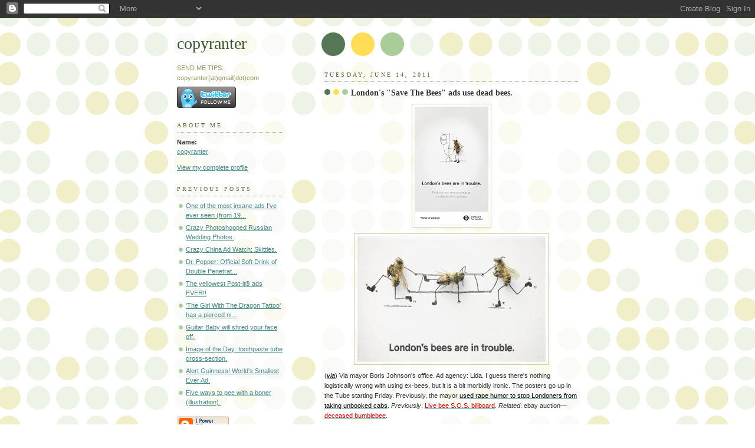

--- FILE ---
content_type: text/html; charset=UTF-8
request_url: https://copyranter.blogspot.com/2011/06/londons-save-bees-ads-use-dead-bees.html
body_size: 6528
content:
<!DOCTYPE html PUBLIC "-//W3C//DTD XHTML 1.0 Strict//EN" "http://www.w3.org/TR/xhtml1/DTD/xhtml1-strict.dtd">



<html xmlns="http://www.w3.org/1999/xhtml" xml:lang="en" lang="en">

<head>

  <title>copyranter: London's "Save The Bees" ads use dead bees.</title>

  <script type="text/javascript">(function() { (function(){function b(g){this.t={};this.tick=function(h,m,f){var n=f!=void 0?f:(new Date).getTime();this.t[h]=[n,m];if(f==void 0)try{window.console.timeStamp("CSI/"+h)}catch(q){}};this.getStartTickTime=function(){return this.t.start[0]};this.tick("start",null,g)}var a;if(window.performance)var e=(a=window.performance.timing)&&a.responseStart;var p=e>0?new b(e):new b;window.jstiming={Timer:b,load:p};if(a){var c=a.navigationStart;c>0&&e>=c&&(window.jstiming.srt=e-c)}if(a){var d=window.jstiming.load;
c>0&&e>=c&&(d.tick("_wtsrt",void 0,c),d.tick("wtsrt_","_wtsrt",e),d.tick("tbsd_","wtsrt_"))}try{a=null,window.chrome&&window.chrome.csi&&(a=Math.floor(window.chrome.csi().pageT),d&&c>0&&(d.tick("_tbnd",void 0,window.chrome.csi().startE),d.tick("tbnd_","_tbnd",c))),a==null&&window.gtbExternal&&(a=window.gtbExternal.pageT()),a==null&&window.external&&(a=window.external.pageT,d&&c>0&&(d.tick("_tbnd",void 0,window.external.startE),d.tick("tbnd_","_tbnd",c))),a&&(window.jstiming.pt=a)}catch(g){}})();window.tickAboveFold=function(b){var a=0;if(b.offsetParent){do a+=b.offsetTop;while(b=b.offsetParent)}b=a;b<=750&&window.jstiming.load.tick("aft")};var k=!1;function l(){k||(k=!0,window.jstiming.load.tick("firstScrollTime"))}window.addEventListener?window.addEventListener("scroll",l,!1):window.attachEvent("onscroll",l);
 })();</script><script type="text/javascript">function a(){var b=window.location.href,c=b.split("?");switch(c.length){case 1:return b+"?m=1";case 2:return c[1].search("(^|&)m=")>=0?null:b+"&m=1";default:return null}}var d=navigator.userAgent;if(d.indexOf("Mobile")!=-1&&d.indexOf("WebKit")!=-1&&d.indexOf("iPad")==-1||d.indexOf("Opera Mini")!=-1||d.indexOf("IEMobile")!=-1){var e=a();e&&window.location.replace(e)};
</script><meta http-equiv="Content-Type" content="text/html; charset=UTF-8" />
<meta name="generator" content="Blogger" />
<link rel="icon" type="image/vnd.microsoft.icon" href="https://www.blogger.com/favicon.ico"/>
<link rel="alternate" type="application/atom+xml" title="copyranter - Atom" href="https://copyranter.blogspot.com/feeds/posts/default" />
<link rel="alternate" type="application/rss+xml" title="copyranter - RSS" href="https://copyranter.blogspot.com/feeds/posts/default?alt=rss" />
<link rel="service.post" type="application/atom+xml" title="copyranter - Atom" href="https://www.blogger.com/feeds/13993376/posts/default" />
<link rel="alternate" type="application/atom+xml" title="copyranter - Atom" href="https://copyranter.blogspot.com/feeds/3302988313579651371/comments/default" />
<link rel="stylesheet" type="text/css" href="https://www.blogger.com/static/v1/v-css/1601750677-blog_controls.css"/>
<link rel="stylesheet" type="text/css" href="https://www.blogger.com/dyn-css/authorization.css?targetBlogID=13993376&zx=66621653-88cc-4cbe-a1c9-38ee64f42d91"/>


  <style type="text/css">
/*
-----------------------------------------------
Blogger Template Style
Name:     Dots
Designer: Douglas Bowman
URL:      www.stopdesign.com
Date:     24 Feb 2004
----------------------------------------------- */


body {
  background:#fff url("//www.blogblog.com/dots/bg_dots.gif") 50% 0;
  margin:0;
  padding:0 10px;
  text-align:center;
  font:x-small Verdana,Arial,Sans-serif;
  color:#333;
  font-size/* */:/**/small;
  font-size: /**/small;
  }


/* Page Structure
----------------------------------------------- */
#content {
  background:url("//www.blogblog.com/dots/bg_3dots.gif") no-repeat 250px 50px;
  width:700px;
  margin:0 auto;
  padding:50px 0;
  text-align:left;
  }
#main {
  width:450px;
  float:right;
  padding:50px 0 20px;
  font-size:85%;
  }
#main2 {
  background:url("//www.blogblog.com/dots/bg_dots2.gif") -100px -100px;
  padding:20px 10px 15px;
  }
#sidebar {
  width:200px;
  float:left;
  font-size:85%;
  padding-bottom:20px;
  }
#sidebar2 {
  background:url("//www.blogblog.com/dots/bg_dots2.gif") 150px -50px;
  padding:5px 10px 15px;
  width:200px;
  width/* */:/**/180px;
  width: /**/180px;
  }
html>body #main, html>body #sidebar {
  /* We only give this fade from white to nothing to
     browsers that can handle 24-bit transparent PNGs  */
  background/* */:/**/url("//www.blogblog.com/dots/bg_white_fade.png") repeat-x left bottom;
  }


/* Title & Description
----------------------------------------------- */
#blog-title {
  margin:0 0 .5em;
  font:250%/1.4em Georgia,Serif;
  color:#353;
  }
#blog-title a {
  color:#353;
  text-decoration:none;
  }
#description {
  margin:0 0 1.75em;
  color:#996;
  }


/* Links
----------------------------------------------- */
a:link {
  color:#488;
  }
a:visited {
  color:#885;
  }
a:hover {
  color:#000;
  }
a img {
  border-width:0;
  }


/* Posts
----------------------------------------------- */
.date-header {
  margin:0 0 .75em;
  padding-bottom:.35em;
  border-bottom:1px dotted #9b9;
  font:95%/1.4em Georgia,Serif;
  text-transform:uppercase;
  letter-spacing:.3em;
  color:#663;
  }
.post {
  margin:0 0 2.5em;
  line-height:1.6em;
  }
.post-title {
  margin:.25em 0;
  font:bold 130%/1.4em Georgia,Serif;
  color:#333;
  }
.post-title a, .post-title strong {
  background:url("//www.blogblog.com/dots/bg_post_title.gif") no-repeat 0 .25em;
  display:block;
  color:#333;
  text-decoration:none;
  padding:0 0 1px 45px;
  }
.post-title a:hover {
  color:#000;
  }
.post p {
  margin:0 0 .75em;
  }
p.post-footer {
  margin:0;
  text-align:right;
  }
p.post-footer em {
  display:block;
  float:left;
  text-align:left;
  font-style:normal;
  color:#996;
  }
a.comment-link {
  /* IE5.0/Win doesn't apply padding to inline elements,
     so we hide these two declarations from it */
  background/* */:/**/url("//www.blogblog.com/dots/icon_comment.gif") no-repeat 0 .25em;
  padding-left:15px;
  }
html>body a.comment-link {
  /* Respecified, for IE5/Mac's benefit */
  background:url("//www.blogblog.com/dots/icon_comment.gif") no-repeat 0 .25em;
  padding-left:15px;
  }
.post img {
  margin:0 0 5px 0;
  padding:4px;
  border:1px solid #cca;
  }


/* Comments
----------------------------------------------- */
#comments {
  margin:0;
  }
#comments h4 {
  margin:0 0 10px;
  border-top:1px dotted #9b9;
  padding-top:.5em;
  font:bold 110%/1.4em Georgia,Serif;
  color:#333;
  }
#comments-block {
  line-height:1.6em;
  }
.comment-poster {
  background:url("//www.blogblog.com/dots/icon_comment.gif") no-repeat 2px .35em;
  margin:.5em 0 0;
  padding:0 0 0 20px;
  font-weight:bold;
  }
.comment-body {
  margin:0;
  padding:0 0 0 20px;
  }
.comment-body p {
  margin:0 0 .5em;
  }
.comment-timestamp {
  margin:0 0 .5em;
  padding:0 0 .75em 20px;
  color:#996;
  }
.comment-timestamp a:link {
  color:#996;
  }
.deleted-comment {
  font-style:italic;
  color:gray;
  }


/* More Sidebar Content
----------------------------------------------- */
.sidebar-title {
  margin:2em 0 .75em;
  padding-bottom:.35em;
  border-bottom:1px dotted #9b9;
  font:95%/1.4em Georgia,Serif;
  text-transform:uppercase;
  letter-spacing:.3em;
  color:#663;
  }
#sidebar p {
  margin:0 0 .75em;
  line-height:1.6em;
  }
#sidebar ul {
  margin:.5em 0 1em;
  padding:0 0px;
  list-style:none;
  line-height:1.5em;
  }
#sidebar ul li {
  background:url("//www.blogblog.com/dots/bullet.gif") no-repeat 3px .45em;
  margin:0;
  padding:0 0 5px 15px;
  }
#sidebar p {
  margin:0 0 .6em;
  }


/* Profile
----------------------------------------------- */
.profile-datablock {
  margin:0 0 1em;
  }
.profile-img {
  display:inline;
  }
.profile-img img {
  float:left;
  margin:0 8px 5px 0;
  border:4px solid #cc9;
  }
.profile-data {
  margin:0;
  line-height:1.5em;
  }
.profile-data strong {
  display:block;
  }
.profile-textblock {
  clear:left;
  }

<script type="text/javascript" charset="utf-8">
var BF_CapColor = '#ee3322';
var BF_CapTextColor = '#eeeeee';
var BF_BkgdColor = '#eeeeee';
var BF_TextColor = '#0077ee';
</script>
<script type="text/javascript" src="http://ct.buzzfeed.com/wd/Widget?rows=1&amp;cols=1&amp;small=1&amp;tame=0&amp;c=Culture&amp;c=Style&amp;c=Politics&amp;c=Music&amp;c=Business&amp;c=Sports"></script><br /><a style="font-size:x-small;" href="http://buzzfeed.com">Via BuzzFeed</a>

/* Footer
----------------------------------------------- */
#footer {
  clear:both;
  padding:15px 0 0;
  }
#footer hr {
  display:none;
  }
#footer p {
  margin:0;
  }
  </style>

<meta name='google-adsense-platform-account' content='ca-host-pub-1556223355139109'/>
<meta name='google-adsense-platform-domain' content='blogspot.com'/>
<!-- --><style type="text/css">@import url(//www.blogger.com/static/v1/v-css/navbar/3334278262-classic.css);
div.b-mobile {display:none;}
</style>

</head>



<body><script type="text/javascript">
    function setAttributeOnload(object, attribute, val) {
      if(window.addEventListener) {
        window.addEventListener('load',
          function(){ object[attribute] = val; }, false);
      } else {
        window.attachEvent('onload', function(){ object[attribute] = val; });
      }
    }
  </script>
<div id="navbar-iframe-container"></div>
<script type="text/javascript" src="https://apis.google.com/js/platform.js"></script>
<script type="text/javascript">
      gapi.load("gapi.iframes:gapi.iframes.style.bubble", function() {
        if (gapi.iframes && gapi.iframes.getContext) {
          gapi.iframes.getContext().openChild({
              url: 'https://www.blogger.com/navbar/13993376?origin\x3dhttps://copyranter.blogspot.com',
              where: document.getElementById("navbar-iframe-container"),
              id: "navbar-iframe"
          });
        }
      });
    </script>



<!-- Begin #content -->

<div id="content">






<!-- Begin #sidebar -->

<div id="sidebar"><div id="sidebar2">

    <h1 id="blog-title">
    <a href="http://copyranter.blogspot.com/">
	copyranter
	</a>
  </h1>

    <p id="description">SEND ME TIPS:
copyranter(at)gmail(dot)com</p>



<a href="http://www.twitter.com/copyranter"><img src="https://lh3.googleusercontent.com/blogger_img_proxy/AEn0k_stmjDtZpRV92TkDaPxREtrAfDRevwFTnxSsHLNaKU0GbmFWeUwuEmwsBuZbsDsDRdRTn4agrwzaqcsSzWzIHQmxFHgac9d3V8JOwnFLPHs56GsKP0Ra7LJWQM=s0-d" alt="Follow copyranter on Twitter"></a>



  <!-- Begin #profile-container -->

    <div id="profile-container"><h2 class="sidebar-title">About Me</h2>
<dl class="profile-datablock">
<dd class="profile-data"><strong>Name:</strong> <a rel="author" href="https://www.blogger.com/profile/06852975303751018266"> copyranter </a></dd>
</dl>

<p class="profile-link"><a rel="author" href="https://www.blogger.com/profile/06852975303751018266">View my complete profile</a></p></div>

  <!-- End #profile -->



      <h2 class="sidebar-title">Previous Posts</h2>
    <ul id="recently">
    
        <li><a href="http://copyranter.blogspot.com/2011/06/one-of-most-insane-ads-ive-ever-seen.html">One of the most insane ads I&#39;ve ever seen (from 19...</a></li>

     
        <li><a href="http://copyranter.blogspot.com/2011/06/crazy-photoshopped-russian-wedding.html">Crazy Photoshopped Russian Wedding Photos.</a></li>

     
        <li><a href="http://copyranter.blogspot.com/2011/06/crazy-china-ad-watch-skittles.html">Crazy China Ad Watch: Skittles.</a></li>

     
        <li><a href="http://copyranter.blogspot.com/2011/06/dr-pepper-official-soft-drink-of-double.html">Dr. Pepper: Official Soft Drink of Double Penetrat...</a></li>

     
        <li><a href="http://copyranter.blogspot.com/2011/06/yellowest-post-it-ads-ever.html">The yellowest Post-it&reg; ads EVER!!</a></li>

     
        <li><a href="http://copyranter.blogspot.com/2011/06/girl-with-dragon-tattoo-has-pierced.html">&#39;The Girl With The Dragon Tattoo&#39; has a pierced ni...</a></li>

     
        <li><a href="http://copyranter.blogspot.com/2011/06/guitar-baby-will-shred-your-face-off.html">Guitar Baby will shred your face off.</a></li>

     
        <li><a href="http://copyranter.blogspot.com/2011/06/image-of-day-toothpaste-tube-cross.html">Image of the Day: toothpaste tube cross-section.</a></li>

     
        <li><a href="http://copyranter.blogspot.com/2011/06/alert-guinness-worlds-smallest-ever-ad.html">Alert Guinness! World&#39;s Smallest Ever Ad.</a></li>

     
        <li><a href="http://copyranter.blogspot.com/2011/06/five-ways-to-pee-with-boner.html">Five ways to pee with a boner (illustration).</a></li>

     
  </ul>
    

        <p id="powered-by"><a href="//www.blogger.com"><img src="https://lh3.googleusercontent.com/blogger_img_proxy/AEn0k_sMdRf7jVTv-RxRXOipOVdFNL1qm8x-3Wkdvj3A8SK4fWP_kj1klwILvOLHdYhbq1YOuw5CjZJY_A6QRO1rs7pIfx4MqfiZSCkII0V-QEeb=s0-d" alt="Powered by Blogger"></a></p>
<a href="http://feeds.feedburner.com/Copyranter" title="Subscribe to my feed, copyranter" rel="alternate" type="application/rss+xml">Subscribe to copyranter</a>
    <!--


<p>This is a paragraph of text that could go in the sidebar.</p>

  -->

  </div></div>


<!-- End #sidebar -->












<!-- Begin #main - Contains main-column blog content -->

<div id="main"><div id="main2">



    
  <h2 class="date-header">Tuesday, June 14, 2011</h2>
  

         <!-- Begin .post -->

  <div class="post"><a name="3302988313579651371"></a>

         

    <h3 class="post-title">
	 <a href="http://copyranter.blogspot.com/2011/06/londons-save-bees-ads-use-dead-bees.html" title="external link">
	 London's "Save The Bees" ads use dead bees.
	 </a>
    </h3>
    

         <div class="post-body">
	<p>
      <div style="clear:both;"></div><div class="separator" style="clear: both; text-align: center;"><a href="https://blogger.googleusercontent.com/img/b/R29vZ2xl/AVvXsEgqKVDXqO66d-5CnSBCSzDZjOjZuIsnqZq-SCcXu1lxVzTeEtEL5TuPo5V6VMTQqySWQgtn5WDftB6jBBbAgOBYs3BotYL-EXU_tjDoTMVJ4z9RwMFvQD1lYM-ldzMt-77r9S8Ijg/s1600/LondonBees1.jpg" imageanchor="1" style="margin-left: 1em; margin-right: 1em;"><img border="0" height="200" src="https://blogger.googleusercontent.com/img/b/R29vZ2xl/AVvXsEgqKVDXqO66d-5CnSBCSzDZjOjZuIsnqZq-SCcXu1lxVzTeEtEL5TuPo5V6VMTQqySWQgtn5WDftB6jBBbAgOBYs3BotYL-EXU_tjDoTMVJ4z9RwMFvQD1lYM-ldzMt-77r9S8Ijg/s200/LondonBees1.jpg" width="125" /></a><a href="https://blogger.googleusercontent.com/img/b/R29vZ2xl/AVvXsEgLL4On9Fposc1gRGWXOnnZneWlEmQBYfpIu1P9F9sRvJ-yuqH-iNzZeDFfh6uRlo1uDoyh-1hCqrq0xWvT0GwtzzHhv1zm6ucE5GyFp_myCcRlmE_c8Mnu3G7NxUNgEDoRW8Q0Uw/s1600/LondonBees2.jpg" imageanchor="1" style="margin-left: 1em; margin-right: 1em;"><img border="0" height="213" src="https://blogger.googleusercontent.com/img/b/R29vZ2xl/AVvXsEgLL4On9Fposc1gRGWXOnnZneWlEmQBYfpIu1P9F9sRvJ-yuqH-iNzZeDFfh6uRlo1uDoyh-1hCqrq0xWvT0GwtzzHhv1zm6ucE5GyFp_myCcRlmE_c8Mnu3G7NxUNgEDoRW8Q0Uw/s320/LondonBees2.jpg" width="320" /></a></div>(<i><a href="http://www.campaignlive.co.uk/"><span style="color: black;">via</span></a></i>) Via mayor Boris Johnson's office. Ad agency: Lida. I guess there's nothing logistically wrong with using ex-bees, but it is a bit morbidly ironic. The posters go up in the Tube starting Friday. Previously, the mayor <a href="http://copyranter.blogspot.com/2010/06/london-city-government-twists-sexually.html"><span style="color: black;">used rape humor to stop Londoners from taking unbooked cabs</span></a>. <i>Previously</i>: <a href="http://copyranter.blogspot.com/2010/09/sting-live-sorry.html"><span style="color: #cc0000;">Live bee S.O.S. billboard</span></a>. <i>Related</i>: ebay auction—<a href="http://copyranter.blogspot.com/2011/04/ebay-bargain-of-day.html"><span style="color: #cc0000;">deceased bumblebee</span></a>.<div style="clear:both; padding-bottom:0.25em"></div>
    </p>

    </div>

        <p class="post-footer">

      <em>posted by copyranter @ <a href="http://copyranter.blogspot.com/2011/06/londons-save-bees-ads-use-dead-bees.html" title="permanent link">8:15 AM</a></em>&nbsp;

       <span class="item-action"><a href="https://www.blogger.com/email-post/13993376/3302988313579651371" title="Email Post"><img class="icon-action" alt="" src="https://resources.blogblog.com/img/icon18_email.gif" height="13" width="18"/></a></span><span class="item-control blog-admin pid-738248038"><a style="border:none;" href="https://www.blogger.com/post-edit.g?blogID=13993376&postID=3302988313579651371&from=pencil" title="Edit Post"><img class="icon-action" alt="" src="https://resources.blogblog.com/img/icon18_edit_allbkg.gif" height="18" width="18"></a></span>

    </p>

    </div>

  <!-- End .post -->

        <!-- Begin #comments -->
 
  <div id="comments">

	<a name="comments"></a>



    <h4>2 Comments:</h4>

        <dl id="comments-block">
      

      <dt class="comment-poster" id="c5732192733251540652"><a name="c5732192733251540652"></a>

        <span style="line-height:16px" class="comment-icon anon-comment-icon"><img src="https://resources.blogblog.com/img/anon16-rounded.gif" alt="Anonymous" style="display:inline;" /></span>&nbsp;<a href="http://drikkes.com" rel="nofollow">drikkes</a> said...

      </dt>

      <dd class="comment-body">

        <p>Stolen! http://acidcow.com/pics/4553-dead-flies-art-15-pics.html/ With bees instead of flies.</p>

      </dd>

      <dd class="comment-timestamp"><a href="#c5732192733251540652" title="comment permalink">8:51 AM</a>

	  <span class="item-control blog-admin pid-1483561828"><a style="border:none;" href="https://www.blogger.com/comment/delete/13993376/5732192733251540652" title="Delete Comment" ><span class="delete-comment-icon">&nbsp;</span></a></span>
      </dd>
      

      <dt class="comment-poster" id="c5310452123143405757"><a name="c5310452123143405757"></a>

        <span style="line-height:16px" class="comment-icon blogger-comment-icon"><img src="https://resources.blogblog.com/img/b16-rounded.gif" alt="Blogger" style="display:inline;" /></span>&nbsp;<a href="https://www.blogger.com/profile/06852975303751018266" rel="nofollow">copyranter</a> said...

      </dt>

      <dd class="comment-body">

        <p>Yes, I was aware of the dead fly stuff.</p>

      </dd>

      <dd class="comment-timestamp"><a href="#c5310452123143405757" title="comment permalink">9:24 AM</a>

	  <span class="item-control blog-admin pid-738248038"><a style="border:none;" href="https://www.blogger.com/comment/delete/13993376/5310452123143405757" title="Delete Comment" ><span class="delete-comment-icon">&nbsp;</span></a></span>
      </dd>
      

    </dl>
		<p class="comment-timestamp">
    <a class="comment-link" href="https://www.blogger.com/comment/fullpage/post/13993376/3302988313579651371">Post a Comment</a>
    </p>
    
		<p class="comment-timestamp">

	<a href="http://copyranter.blogspot.com/"><< Home</a>
    </p>
    </div>



  <!-- End #comments -->



</div></div>

<!-- End #main -->









</html>

<!-- Begin #footer -->

<div id="footer"><hr />






</div>

<!-- End #footer -->



<!--WEBBOT bot="HTMLMarkup" startspan ALT="Site Meter" -->
<script type="text/javascript" language="JavaScript">var site="s22copyranter"</script>
<script type="text/javascript" language="JavaScript1.2" src="//s22.sitemeter.com/js/counter.js?site=s22copyranter">
</script>
<noscript>
<a href="http://s22.sitemeter.com/stats.asp?site=s22copyranter" target="_top">
<img src="https://lh3.googleusercontent.com/blogger_img_proxy/AEn0k_vbiXDDoHX5Xjq8XX0TT-QkQsudujjiSxtPZFGoBB9sBQ4qB_nHMhJkz7cZHjshx3z-g1MZzbpSqNbxoZZQnomM2TgAi26w5O-589y-1f86xpMzM0bwodY=s0-d" alt="Site Meter" border="0"></a>
</noscript>
<!--WEBBOT bot="HTMLMarkup" Endspan
</body> -->&nbsp;




</div>
<!-- End #content -->